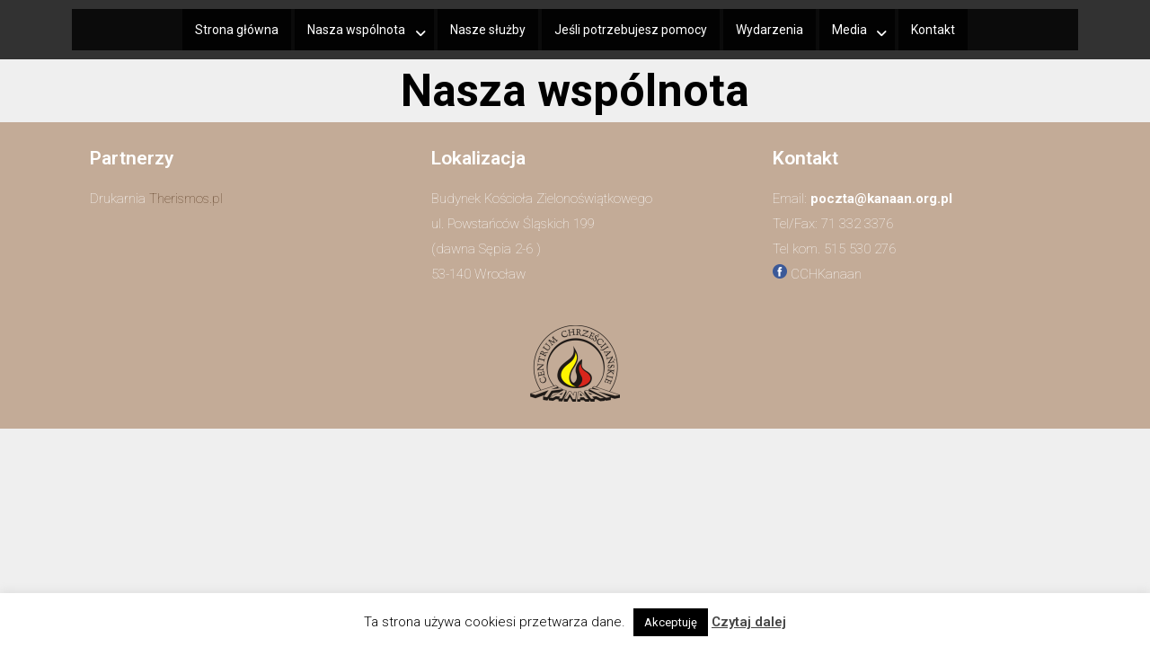

--- FILE ---
content_type: text/css
request_url: https://kanaan.org.pl/wp-content/uploads/elementor/css/post-1838.css?ver=1760619845
body_size: 112
content:
.elementor-1838 .elementor-element.elementor-element-75a8635{text-align:center;}.elementor-1838 .elementor-element.elementor-element-75a8635 .elementor-heading-title{color:#000000;font-family:"Roboto", Sans-serif;font-size:50px;font-weight:700;}.elementor-1838 .elementor-element.elementor-element-dc80e7b{font-family:"Roboto", Sans-serif;}

--- FILE ---
content_type: text/css
request_url: https://kanaan.org.pl/wp-content/uploads/elementor/css/post-222.css?ver=1739983944
body_size: 329
content:
.elementor-222 .elementor-element.elementor-element-8a3b2ef:not(.elementor-motion-effects-element-type-background), .elementor-222 .elementor-element.elementor-element-8a3b2ef > .elementor-motion-effects-container > .elementor-motion-effects-layer{background-color:rgba(0,0,0,0.79);}.elementor-222 .elementor-element.elementor-element-8a3b2ef{transition:background 0.3s, border 0.3s, border-radius 0.3s, box-shadow 0.3s;}.elementor-222 .elementor-element.elementor-element-8a3b2ef > .elementor-background-overlay{transition:background 0.3s, border-radius 0.3s, opacity 0.3s;}.elementor-222 .elementor-element.elementor-element-ee4fa84 .elementor-menu{background-color:rgba(0,0,0,0.79);}.elementor-222 .elementor-element.elementor-element-ee4fa84 .elementor-nav-menu .menu-item a{color:#ffffff;background-color:rgba(0,0,0,0.79);}.elementor-222 .elementor-element.elementor-element-ee4fa84 .elementor-nav-menu .menu-item a:hover{color:#FFFFFF;background-color:#000000;}.elementor-222 .elementor-element.elementor-element-ee4fa84 .elementor-nav-menu .current-menu-item > a, .elementor-nav-menu .current_page_item > a{color:#DAFEFF;background-color:#000000;}.elementor-222 .elementor-element.elementor-element-ee4fa84 .elementor-nav-menu .current-menu-item > a:hover, .elementor-nav-menu .current_page_item > a:hover{color:#FFFFFF;background-color:#000000;}.elementor-222 .elementor-element.elementor-element-ee4fa84 .elementor-nav-menu .sub-menu .menu-item a{color:#ffffff;background-color:#3a2b20;}.elementor-222 .elementor-element.elementor-element-ee4fa84 .elementor-nav-menu .sub-menu .menu-item a:hover{color:#FFFFFF;background-color:#000000;}.elementor-222 .elementor-element.elementor-element-ee4fa84 .elementor-menu-toggle i.fa.fa-navicon{color:#ffffff;}.elementor-222 .elementor-element.elementor-element-ee4fa84 .elementor-menu-toggle{background-color:#333333;}.elementor-222 .elementor-element.elementor-element-ee4fa84 .elementor-nav-menu .menu-item{font-family:"Roboto", Sans-serif;font-size:14px;}

--- FILE ---
content_type: text/css
request_url: https://kanaan.org.pl/wp-content/uploads/elementor/css/post-226.css?ver=1739985261
body_size: 481
content:
.elementor-226 .elementor-element.elementor-element-5b9a9f24 > .elementor-container{max-width:1140px;}.elementor-226 .elementor-element.elementor-element-5b9a9f24:not(.elementor-motion-effects-element-type-background), .elementor-226 .elementor-element.elementor-element-5b9a9f24 > .elementor-motion-effects-container > .elementor-motion-effects-layer{background-color:#c3ab97;}.elementor-226 .elementor-element.elementor-element-5b9a9f24{transition:background 0.3s, border 0.3s, border-radius 0.3s, box-shadow 0.3s;padding:0px 0px 0px 0px;}.elementor-226 .elementor-element.elementor-element-5b9a9f24 > .elementor-background-overlay{transition:background 0.3s, border-radius 0.3s, opacity 0.3s;}.elementor-226 .elementor-element.elementor-element-4eb748e2 .elementor-heading-title{color:#ffffff;font-family:"Roboto", Sans-serif;font-size:21px;}.elementor-226 .elementor-element.elementor-element-64b76d00{color:#ffffff;font-family:"Roboto", Sans-serif;font-size:15px;font-weight:100;line-height:1.9em;}.elementor-226 .elementor-element.elementor-element-0262fca .elementor-heading-title{color:#ffffff;font-family:"Roboto", Sans-serif;font-size:21px;}.elementor-226 .elementor-element.elementor-element-de5e199{color:#ffffff;font-family:"Roboto", Sans-serif;font-size:15px;font-weight:100;line-height:1.9em;}.elementor-226 .elementor-element.elementor-element-0ef96d7{color:#ffffff;font-family:"Roboto", Sans-serif;font-size:15px;font-weight:100;line-height:1.9em;}.elementor-226 .elementor-element.elementor-element-4b4ba4c .elementor-heading-title{color:#ffffff;font-family:"Roboto", Sans-serif;font-size:21px;}.elementor-226 .elementor-element.elementor-element-6587d4f{color:#ffffff;font-family:"Roboto", Sans-serif;font-size:15px;font-weight:100;line-height:1.9em;}.elementor-226 .elementor-element.elementor-element-75a48f8{text-align:center;}.elementor-226 .elementor-element.elementor-element-c8511f1 .elementor-heading-title{color:#ffffff;font-family:"Roboto", Sans-serif;font-size:21px;}.elementor-226 .elementor-element.elementor-element-b19e568{color:#ffffff;font-family:"Roboto", Sans-serif;font-size:15px;font-weight:100;line-height:1.9em;}@media(max-width:1024px){.elementor-226 .elementor-element.elementor-element-5b9a9f24{padding:0px 30px 0px 30px;}}@media(max-width:767px){.elementor-226 .elementor-element.elementor-element-5b9a9f24{padding:30px 0px 30px 0px;}.elementor-226 .elementor-element.elementor-element-1b656732 > .elementor-element-populated > .elementor-widget-wrap{padding:0px 30px 30px 30px;}.elementor-226 .elementor-element.elementor-element-4eb748e2{text-align:left;}.elementor-226 .elementor-element.elementor-element-64b76d00{text-align:left;}.elementor-226 .elementor-element.elementor-element-0262fca{text-align:left;}.elementor-226 .elementor-element.elementor-element-de5e199{text-align:left;}.elementor-226 .elementor-element.elementor-element-0ef96d7{text-align:left;}.elementor-226 .elementor-element.elementor-element-6a0c36d > .elementor-element-populated > .elementor-widget-wrap{padding:0px 30px 30px 30px;}.elementor-226 .elementor-element.elementor-element-4b4ba4c{text-align:left;}.elementor-226 .elementor-element.elementor-element-6587d4f{text-align:left;}.elementor-226 .elementor-element.elementor-element-6b37cd9d > .elementor-element-populated > .elementor-widget-wrap{padding:0px 30px 0px 30px;}.elementor-226 .elementor-element.elementor-element-b19e568{text-align:left;}}

--- FILE ---
content_type: text/css
request_url: https://kanaan.org.pl/wp-content/plugins/navmenu-addon-for-elementor/assets/css/frontend.min.css?ver=1.1.6
body_size: 3551
content:
.elementor-menu {
	display: none;
	-webkit-flex: 0 1 100%;
	-ms-flex: 0 1 100%;
	flex: 0 1 100%;
	margin: 0;
	clear: both;
}

.elementor-menu.eltoggled-on,
.no-js .elementor-menu {
	display: block;
}

.elementor-navigation ul {
	list-style: none;
	margin: 0;
}

.elementor-navigation li {
	position: relative;
	display: block;
}

.elementor-navigation a {
	display: block;
	line-height: 1.3125;
	outline-offset: -1px;
	padding: 0.84375em 0;
}

.elementor-nav-menu a {
	color: #ffffff;
}

.elementor-navigation .current-menu-item > a,
.elementor-navigation .current-menu-ancestor > a {
	font-weight: 700;
}

.elementor-navigation ul ul {
	display: none;
}

.elementor-navigation ul li,
.elementor-navigation ul ul li {
	text-align: left;
}

.no-js .elementor-navigation ul ul {
	display: block;
}

.elementor-navigation ul .eltoggled-on {
	display: block;
}

.elementor-navigation .menu-item-has-children > a {
	margin-right: 56px;
}

.eldropdown-toggle {
	/*background-color: transparent;*/
	border: 0;
	border-radius: 0;
	color: #1a1a1a;
	content: "";
	height: 48px;
	padding: 0;
	position: absolute;
	right: 0;
	text-transform: none;
	top: 0;
	width: 48px;
}

.eldropdown-toggle:after {
	border: 0 solid #d1d1d1;
	border-left-width: 1px;
	content: "\f107";
	font-family: FontAwesome;
	font-size: 24px;
	left: 1px;
	position: relative;
	width: 48px;
}

.eldropdown-toggle:focus {
	outline: thin dotted;
	outline-offset: -1px;
}

.eldropdown-toggle:focus:after {
	border-color: transparent;
}

.eldropdown-toggle.eltoggled-on:after {
	content: "\f106";
}

.elementor-menu-toggle {
	font-size: 14px;
	font-size: 1rem;
	margin: 1.076923077em 0;
	padding: 0.569230769em 0.769230769em;
	clear: both;
}

.elementor-menu-toggle {
	font-size: 24px;
	font-size: 1.5rem;
}

.no-js .elementor-menu-toggle {
	display: none;
}

.elementor-menu-toggle:focus {
	outline: 0;
}

.elementor-menu-toggle.eltoggled-on:focus {
	outline: thin dotted;
}

@media screen and (min-width: 48em) {
	.elementor-menu-toggle {
		font-size: 16px;
		font-size: 1.0rem;
		margin: 1.3125em 0;
		padding: 0.8125em 0.875em 0.6875em;
	}
}

@media screen and (min-width: 56.875em) {
	.elementor-menu {
		display: block;
		-webkit-flex: 0 1 auto;
		-ms-flex: 0 1 auto;
		flex: 0 1 auto;
	}

	.elementor-navigation {
		margin: 0 -0.875em;
	}

	.elementor-navigation li {
		display: inline-block;
	}

	.elementor-navigation a {
		outline-offset: -8px;
		padding: 1em;
		white-space: nowrap;
	}

	.elementor-navigation ul ul {
		display: block;
		left: -999em;
		margin: 0;
		position: absolute;
		z-index: 99999;
	}

	.elementor-navigation ul ul ul {
		top: -1px;
	}

	.elementor-navigation ul ul ul:before,
	.elementor-navigation ul ul ul:after {
		border: 0;
	}

	.elementor-navigation ul ul a {
		white-space: normal;
		width: 12.6875em;
	}

	.elementor-navigation li:hover > ul,
	.elementor-navigation li.focus > ul {
		left: 0;
		right: auto;
	}

	.elementor-navigation ul ul li:hover > ul,
	.elementor-navigation ul ul li.focus > ul {
		left: 100%;
		right: auto;
	}

	.elementor-navigation .menu-item-has-children > a {
		margin: 0;
		padding-right: 2.25em;
	}

	.elementor-navigation .menu-item-has-children > a:after {
		content: "\f107";
		font-family: FontAwesome;
		position: absolute;
		right: 0.625em;
		top: 1.25em;
	}

	.elementor-navigation ul ul .menu-item-has-children > a {
		padding-right: 2.0625em;
	}

	.elementor-navigation ul ul .menu-item-has-children > a:after {
		right: 0.5625em;
		top: 0.875em;
		-webkit-transform: rotate(-90deg);
		-moz-transform: rotate(-90deg);
		-ms-transform: rotate(-90deg);
		transform: rotate(-90deg);
	}

	.elementor-align-left .elementor-navigation ul ul .menu-item-has-children > a:after {
		-webkit-transform: rotate(-90deg);
		-moz-transform: rotate(-90deg);
		-ms-transform: rotate(-90deg);
		transform: rotate(-90deg);
	}

	.elementor-align-left .elementor-navigation li:hover > ul,
	.elementor-align-left .elementor-navigation li.focus > ul {
		left: 0;
		right: auto;
	}

	.elementor-align-left .elementor-navigation ul ul li:hover > ul,
	.elementor-align-left .elementor-navigation ul ul li.focus > ul {
		left: 100%;
		right: auto;
	}


	.elementor-align-right .elementor-navigation ul ul .menu-item-has-children > a:after {
		-webkit-transform: rotate(90deg);
		-moz-transform: rotate(90deg);
		-ms-transform: rotate(90deg);
		transform: rotate(90deg);
	}

	.elementor-align-right .elementor-navigation li:hover > ul,
	.elementor-align-right .elementor-navigation li.focus > ul {
		left: auto;
		right: 0;
	}

	.elementor-align-right .elementor-navigation ul ul li:hover > ul,
	.elementor-align-right .elementor-navigation ul ul li.focus > ul {
		left: auto;
		right: 100%;
	}

	.eldropdown-toggle,
	.elementor-navigation ul .eldropdown-toggle.eltoggled-on,
	.elementor-menu-toggle {
		display: none;
	}
}

@media screen and (max-width: 56.874em) {
	.elementor-navigation a {
		padding-left: 1em;
	}
}

.elementor-search select,
.elementor-search textarea,
.elementor-search input,
.elementor-search button {
  max-width: 100%;
  min-height: 1.25rem;
  padding: .175rem;
  margin: 0;
  background-color: #ffffff;
  font-family: inherit;
  font-weight: 400;
  font-size: 16px;
  color: #333333;
}

.elementor-search input[type=submit],
.elementor-search input[type=button],
.elementor-search input[type=reset],
.elementor-search button {
  min-height: 2.25rem;
  border-radius: 0;
  background-color: #333333;
  color: #ffffff;
  cursor: pointer;
  -webkit-appearance: none;
  -webkit-transition: opacity 100ms ease-in-out;
  transition: opacity 100ms ease-in-out;
  -webkit-backface-visibility: hidden;
		  backface-visibility: hidden;
}
.elementor-search input[type=submit]:hover,
.elementor-search input[type=button]:hover,
.elementor-search input[type=reset]:hover,
.elementor-search button:hover {
  opacity: .75;
}

.elementor-search select {
  height: 2.25rem;
}

.elementor-search {
	width: calc(331px + 2rem);
	padding: 0.1rem 1rem 0.567rem;
	background-color: #ffffff;
	display: inline-block;
}

/**
 * Search
 */

.elementor-search .search {
  overflow: hidden;
}

.elementor-search .form {
  float: left;
  margin-right: 5px;
  margin-left: -305px;
}
.elementor-search .form input {
  float: left;
}
.elementor-search .form input.input {
  width: 300px;
  padding-right: 2.25rem;
}
.elementor-search .form input.btn {
  width: 2.25rem;
  margin-left: -2.25rem;
  background-color: transparent;
  color: inherit;
}

.elementor-search .label,
.elementor-search .dismiss {
  float: left;
  padding: 10px 1px 0;
  line-height: 1;
  cursor: pointer;
  -webkit-transition: opacity 100ms ease-in-out;
  transition: opacity 100ms ease-in-out;
  -webkit-backface-visibility: hidden;
		  backface-visibility: hidden;
}
.elementor-search .label:hover,
.elementor-search .dismiss:hover {
  opacity: 0.75;
}
.elementor-search .label i,
.elementor-search .dismiss i {
  line-height: 2.25rem;
}
.elementor-search .label span,
.elementor-search .dismiss span {
  line-height: 2.25rem;
}

.elementor-search .dismiss {
  display: none;
  opacity: 0;
}

/*
 * Overlay NavMenu
 */



#touch-menu {
  display: block;
  cursor: pointer;
  background: #000000;
  width: 61px;
  height: 52px;
  right: 20px;
  margin: 0;
  padding: 12px;
  position: absolute;
  top: 15px;
  z-index: 999;
  transition: none;
}
#touch-menu span:after,
#touch-menu span:before {
  content: "";
  position: absolute;
  left: 0;
  top: -9px;
}
#touch-menu span:after {
  top: 9px;
}
#touch-menu span {
  position: relative;
  display: block;
  top: 12px;
}
#touch-menu span,
#touch-menu span:after,
#touch-menu span:before {
  width: 100%;
  height: 3px;
  background-color: #ffffff;
  transition: all 0.3s;
  backface-visibility: hidden;
  border-radius: 2px;
}
#touch-menu.on,
#touch-menu.on span {
  background-color: transparent;
}
#touch-menu.on span {
  height: 0;
}
#touch-menu.on span:before {
  transform: rotate(45deg) translate(5px, 5px);
  background-color: #fff;
}
#touch-menu.on span:after {
  transform: rotate(-45deg) translate(7px, -8px);
  background-color: #fff;
}
.overlay-navigation {
  -ms-align-items: center;
  align-items: center;
  justify-content: center;
  background: rgba(0,0,0,0.8);
  display: none;
  font-size: 48px;
  line-height: 1em;
  top: 0;
  left: 0;
  right: 0;
  bottom: 0;
  height: 100%;
  position: fixed;
  width: 100%;
  overflow: auto;
  z-index: 10;
  -webkit-transition: background-color 2s ease-in, opacity 2s ease-in;
  transition: background-color 2s ease-in, opacity 2s ease-in;
}
.overlay-navigation.visible {
  display: block;
  -webkit-transition: background-color 2s ease-in, opacity 2s ease-in;
  transition: background-color 2s ease-in, opacity 2s ease-in;
}
.overlay-navigation > ul,
.overlay-navigation div > ul {
  display: block;
  list-style-type: none;
  margin: 70px auto;
  max-width: 800px;
  padding: 0 15px;
}
.overlay-navigation ul ul {
  display: block;
  margin: 0;
  padding: 0 0 0 20px;
  width: 100%;
}
.overlay-navigation ul li {
  background-color: transparent;
  border: none;
  display: block;
  padding: 10px 0;
}
.overlay-navigation a {
  color: #ffffff;
  text-transform: uppercase;
  text-decoration: none;
  position: relative;
}
.overlay-navigation .sub-menu li {
  padding: 20px 0 0 0;
  font-size: 0.75em;
  line-height: 1em;
}
.overlay-navigation a:hover {
  text-decoration: underline;
}

@media only screen and (max-width : 767px) {
	#touch-menu{
		left: auto;
		right: 10px;
		margin: 0;
		top: 10px;
		position: absolute;
		padding: 6px 8px;
		height: 39px;
		width: 50px;
	}
	.overlay-navigation > ul,
	.overlay-navigation div > ul {
		margin: 30px auto;
	}
	.overlay-navigation {
		font-size: 24px;
	}
	.overlay-navigation ul li{
		padding: 8px 0;
	}
	.overlay-navigation .sub-menu li {
		padding: 15px 0 5px;
	}
}

/*
 * MegaMenu Styles
 */

/* Main menu wrapper */
.cbp-hsmenu-wrapper {
	position: relative;
}

/* Common style for all lists */
.cbp-hsmenu-wrapper ul {
	list-style: none;
	padding: 0;
	margin: 0 auto;
}

/* 100% width bar for menu */
.cbp-hsinner {
	background-color: #00275e;
	position: relative;
	z-index: 100;
}

.cbp-hsinner {
	font-weight: inherit;
}

/* Main menu style */
.cbp-hsmenu-wrapper .cbp-hsmenu {
	width: 100%;
	max-width: 75em;
	margin: 0 auto;
	padding: 0 0.875em;
}

.cbp-hsmenu > li {
	margin-left: 4em;
	display: inline-block;
}

.cbp-hsmenu > li:first-child {
	margin-left: 0;
}

/* Main menu link style */
.cbp-hsmenu > li > a {
	color: #ffffff;
	font-size: 1em;
	line-height: 3em;
	display: inline-block;
	position: relative;
	z-index: 10000;
	outline: none;
}

.no-touch .cbp-hsmenu > li > a:hover,
.no-touch .cbp-hsmenu > li > a:focus,
.cbp-hsmenu > li.cbp-hsitem-open > a {
	color: #f4f4f4;
}

/* Add an arrow to the main menu link if it has a submenu (not the only child) */
.cbp-hsmenu > li > a:not(:only-child):before {
	display: inline-block;
	font-family: 'fontawesome';
	speak: none;
	font-style: normal;
	font-weight: normal;
	font-variant: normal;
	text-transform: none;
	line-height: 1;
	-webkit-font-smoothing: antialiased;
	content: "\f107";
	font-size: 80%;
	margin-right: 0.3em;
	opacity: 0.4;
	vertical-align: middle;
}

.cbp-hsmenu > li.cbp-hsitem-open > a:not(:only-child):before {
	content: "\f106";
}

/* Add a triangle to currently open menu item link */
.cbp-hsmenu > li.cbp-hsitem-open > a:after {
	top: 100%;
	border: solid transparent;
	content: " ";
	height: 0;
	width: 0;
	position: absolute;
	pointer-events: none;
	border-color: transparent;
	border-top-color: #00275e;
	border-width: 10px;
	left: 50%;
	margin-left: -10px;
}

/* Submenu style */
#cbp-hsmenu-wrapper ul.sub-menu,
.cbp-hssubmenu {
	position: absolute;
	left: 0;
	right: 0;
	top: 100%;
	max-width: 75em;
	width: 100%;
	z-index: 0;
	visibility: hidden;
}
#cbp-hsmenu-wrapper ul.sub-menu:before,
#cbp-hsmenu-wrapper ul.sub-menu:after,
.cbp-hssubmenu:before,
.cbp-hssubmenu:after {
	content: " ";
	display: table;
}
#cbp-hsmenu-wrapper ul.sub-menu:after,
.cbp-hssubmenu:after {
	clear: both;
}

/* Let's allow 6 item in a row */
#cbp-hsmenu-wrapper ul.sub-menu > li,
.cbp-hssubmenu > li {
	width: 16.2%;
	display: inline-block;
	vertical-align: top;
	box-shadow: -28px 0 0 -27px #ddd, 0 -28px 0 -27px #ddd;
	opacity: 0;
	-webkit-transition: opacity 0.1s 0s;
	-moz-transition: opacity 0.1s 0s;
	transition: opacity 0.1s 0s;
}

/* First 6 items don't have upper box shadow */
#cbp-hsmenu-wrapper ul.sub-menu > li:nth-child(-n+6),
.cbp-hssubmenu > li:nth-child(-n+6) {
	box-shadow: -28px 0 0 -27px #ddd;
}

/* Every 7th item does not have a left box shadow */
#cbp-hsmenu-wrapper ul.sub-menu > li:nth-child(6n+1),
.cbp-hssubmenu > li:nth-child(6n+1) {
	box-shadow:  0 -28px 0 -27px #ddd;
}

/* The first one does not have any box shadow */
#cbp-hsmenu-wrapper ul.sub-menu > li:first-child,
.cbp-hssubmenu > li:first-child {
	box-shadow: none;
}
#cbp-hsmenu-wrapper ul.sub-menu > li a,
.cbp-hssubmenu > li a {
	display: block;
	text-align: center;
	outline: none;
	padding: 2em 1em 1em 1em;
}

#cbp-hsmenu-wrapper ul.sub-menu > li a img,
.cbp-hssubmenu > li a img {
	border: none;
	outline: none;
	display: inline-block;
	margin: 0;
	max-width: 100%;
	-webkit-transition: opacity 0.2s;
	-moz-transition: opacity 0.2s;
	transition: opacity 0.2s;
}
#cbp-hsmenu-wrapper .no-touch ul.sub-menu > li a:hover img,
.no-touch .cbp-hssubmenu > li a:hover img {
	opacity: 0.5;
}
#cbp-hsmenu-wrapper ul.sub-menu > li a span,
.cbp-hssubmenu > li a span {
	display: block;
	min-height: 3em;
	margin-top: 0.4em;
}
#cbp-hsmenu-wrapper .cbp-hsmenu > li.cbp-hsitem-open ul.sub-menu,
.cbp-hsmenu > li.cbp-hsitem-open .cbp-hssubmenu {
	z-index: 1000;
	visibility: visible;
}
#cbp-hsmenu-wrapper .cbp-hsmenu > li.cbp-hsitem-open ul.sub-menu > li,
.cbp-hsmenu > li.cbp-hsitem-open .cbp-hssubmenu > li {
	opacity: 1;
	-webkit-transition: opacity 0.5s 0.1s;
	-moz-transition: opacity 0.5s 0.1s;
	transition: opacity 0.5s 0.1s;
}

/* Helper div for animating the background */
.cbp-hsmenubg {
	background: #f7f7f7;
	position: absolute;
	width: 100%;
	top: 100%;
	left: 0;
	z-index: 0;
	height: 0px;
}

.no-touch .cbp-hsmenubg {
	-webkit-transition: height 0.3s;
	-moz-transition: height 0.3s;
	transition: height 0.3s;
}

@media screen and (max-width: 65em){
	.cbp-hsmenu-wrapper {
		font-size: 80%;
	}
}

@media screen and (max-width: 51.4375em){
	.cbp-hsmenu-wrapper {
		font-size: 100%;
	}

	.cbp-hsmenu-wrapper .cbp-hsmenu {
		padding: 0;
		max-width: none;
		width: 100%;
	}

	.cbp-hsmenu > li {
		border-top: 1px solid rgba(255,255,255,0.5);
		text-align: center;
		margin: 0 auto;
		display: block;
	}

	.cbp-hsmenu > li:first-child {
		border-top: none;
	}

	.cbp-hsmenu > li > a {
		display: block;
	}

	.cbp-hsmenu > li > a:not(:only-child):before {
		line-height: 1.8;
		right: 0;
		position: absolute;
		font-size: 200%;
	}

	.cbp-hsmenubg {
		display: none;
	}

	#cbp-hsmenu-wrapper ul.sub-menu,
	.cbp-hssubmenu {
		background: #f7f7f7;
		position: relative;
		overflow: hidden;
		height: 0;
	}
	#cbp-hsmenu-wrapper .cbp-hsmenu > li.cbp-hsitem-open ul.sub-menu,
	.cbp-hsmenu > li.cbp-hsitem-open .cbp-hssubmenu {
		height: auto;
	}

	/* Let's only allow 3 item in a row now */
	#cbp-hsmenu-wrapper ul.sub-menu > li,
	.cbp-hssubmenu > li {
		width: 30%;
	}

	/* Reset box shadows for the 6 items in row case */
	#cbp-hsmenu-wrapper ul.sub-menu > li:nth-child(-n+6),
	#cbp-hsmenu-wrapper ul.sub-menu > li:nth-child(6n+1),
	.cbp-hssubmenu > li:nth-child(-n+6),
	.cbp-hssubmenu > li:nth-child(6n+1) {
		box-shadow: -28px 0 0 -27px #ddd, 0 -28px 0 -27px #ddd;
	}

	/* First 4 items don't have upper box shadow */
	#cbp-hsmenu-wrapper ul.sub-menu > li:nth-child(-n+3),
	.cbp-hssubmenu > li:nth-child(-n+3) {
		box-shadow: -28px 0 0 -27px #ddd;
	}

	/* Every 5th item does not have a left box shadow */
	#cbp-hsmenu-wrapper ul.sub-menu > li:nth-child(3n+1),
	.cbp-hssubmenu > li:nth-child(3n+1) {
		box-shadow:  0 -28px 0 -27px #ddd;
	}

}

@media screen and (max-width: 25em){
	/* Let's only allow 1 item in a row now */
	#cbp-hsmenu-wrapper ul.sub-menu > li,
	.cbp-hssubmenu > li {
		width: 100%;
		display: block;
	}

	#cbp-hsmenu-wrapper ul.sub-menu > li,
	.cbp-hsmenu-wrapper .cbp-hssubmenu > li {
		box-shadow: 0 1px #cecece;
		text-align: left;
	}

	#cbp-hsmenu-wrapper ul.sub-menu > li a,
	.cbp-hssubmenu > li a {
		text-align: left;
		line-height: 50px;
		padding: 0.4em 1em;
	}

	#cbp-hsmenu-wrapper ul.sub-menu > li a img,
	.cbp-hssubmenu > li a img{
		display:none;
	}

	#cbp-hsmenu-wrapper ul.sub-menu > li a span,
	.cbp-hssubmenu > li a span {
		min-height: 0;
		margin: 0;
	}
}

/*
 * Support for MegaMenu's description.
 */

.menu-item-description {
	display: block;
	text-transform: uppercase;
	font-size: .55rem;
}

.menu-item-object-custom .menu-item-description i:before{
	font-size: 1.15em;
	position: relative;
	top: 0;
	margin-right: 0px;
	margin-left: 2px
}

/*
 * Branding support
 */

.elementor-branding .custom-logo-link {
	padding: 0;
	float: none;
}
